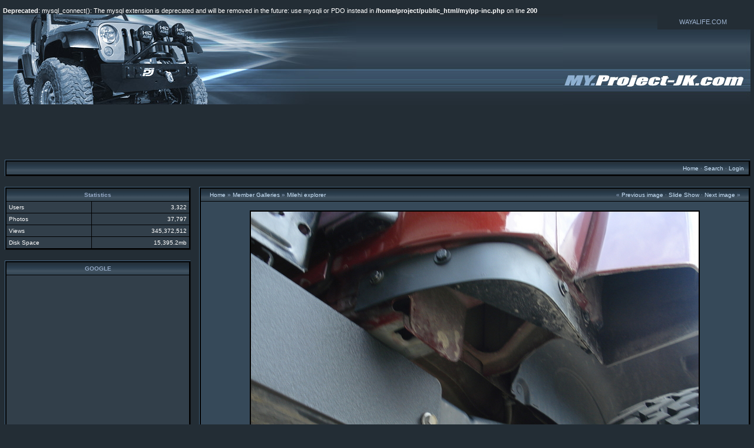

--- FILE ---
content_type: text/html; charset=UTF-8
request_url: http://my.project-jk.com/showphoto.php/photo/30002/cat/views/limit/views
body_size: 7232
content:
<br />
<b>Deprecated</b>:  mysql_connect(): The mysql extension is deprecated and will be removed in the future: use mysqli or PDO instead in <b>/home/project/public_html/my/pp-inc.php</b> on line <b>200</b><br />
<!DOCTYPE html PUBLIC "-//W3C//DTD XHTML 1.0 Transitional//EN" "http://www.w3.org/TR/xhtml1/DTD/xhtml1-transitional.dt">
            <html>
            <head>
            <title>My.Project-JK.com -  DSC03644 - Powered by PhotoPost</title>
            <meta http-equiv="Content-Type" content="text/html; charset=iso-8859-1" />
            <!-- no cache headers -->
            <meta http-equiv="pragma" content="no-cache" />
            <meta http-equiv="expires" content="Tue, 21 Nov 2010 05:00:00 GMT" />
            <meta http-equiv="cache-control" content="no-cache, must-revalidate" />
            <!-- end no cache headers -->

            <style type="text/css">
 .group1{
 visibility: hidden;
 }
 </style>
 
 <script type="text/javascript">
 
 /***********************************************
 * Random Content Order script- � Dynamic Drive DHTML code library (www.dynamicdrive.com)
 * This notice MUST stay intact for legal use
 * Visit Dynamic Drive at http://www.dynamicdrive.com/ for full source code
 ***********************************************/
 
 function randomizeContent(classname){
 var contents=randomizeContent.collectElementbyClass(classname)
 contents.text.sort(function() {return 0.5 - Math.random();})
 for (var i=0; i<contents.ref.length; i++){
 contents.ref[i].innerHTML=contents.text[i]
 contents.ref[i].style.visibility="visible"
 }
 }
 
 randomizeContent.collectElementbyClass=function(classname){ //return two arrays containing elements with specified classname, plus their innerHTML content
 var classnameRE=new RegExp("(^|\\s+)"+classname+"($|\\s+)", "i") //regular expression to screen for classname within element
 var contentobj=new Object()
 contentobj.ref=new Array() //array containing references to the participating contents
 contentobj.text=new Array() //array containing participating contents' contents (innerHTML property)
 var alltags=document.all? document.all : document.getElementsByTagName("*")
 for (var i=0; i<alltags.length; i++){
 if (typeof alltags[i].className=="string" && alltags[i].className.search(classnameRE)!=-1){
 contentobj.ref[contentobj.ref.length]=alltags[i]
 contentobj.text[contentobj.text.length]=alltags[i].innerHTML
 }
 }
 return contentobj
 }
 
 function MM_swapImgRestore() { //v3.0
   var i,x,a=document.MM_sr; for(i=0;a&&i<a.length&&(x=a[i])&&x.oSrc;i++) x.src=x.oSrc;
 }
 
 function MM_preloadImages() { //v3.0
   var d=document; if(d.images){ if(!d.MM_p) d.MM_p=new Array();
     var i,j=d.MM_p.length,a=MM_preloadImages.arguments; for(i=0; i<a.length; i++)
     if (a[i].indexOf("#")!=0){ d.MM_p[j]=new Image; d.MM_p[j++].src=a[i];}}
 }
 
 function MM_findObj(n, d) { //v4.01
   var p,i,x;  if(!d) d=document; if((p=n.indexOf("?"))>0&&parent.frames.length) {
     d=parent.frames[n.substring(p+1)].document; n=n.substring(0,p);}
   if(!(x=d[n])&&d.all) x=d.all[n]; for (i=0;!x&&i<d.forms.length;i++) x=d.forms[i][n];
   for(i=0;!x&&d.layers&&i<d.layers.length;i++) x=MM_findObj(n,d.layers[i].document);
   if(!x && d.getElementById) x=d.getElementById(n); return x;
 }
 
 function MM_swapImage() { //v3.0
   var i,j=0,x,a=MM_swapImage.arguments; document.MM_sr=new Array; for(i=0;i<(a.length-2);i+=3)
    if ((x=MM_findObj(a[i]))!=null){document.MM_sr[j++]=x; if(!x.oSrc) x.oSrc=x.src; x.src=a[i+2];}
 }
 </script>
            <script type="text/javascript" language="javascript">
        <!--
        var PopUpHelpX = (screen.width/2)-150;
        var PopUpHelpY = (screen.height/2)-200;
        var pos = "left="+PopUpHelpX+",top="+PopUpHelpY;
        function PopUpHelp(url){
        PopUpHelpWindow = window.open("http://my.project-jk.com/"+url,"Smilies","scrollbars=yes,width=300,height=400,"+pos);
        }
        //-->
        </script>

            
            <link rel="stylesheet" href="http://my.project-jk.com/stylesheets/hardwired-plus.css" type="text/css" />
            <script type="text/javascript" language="javascript">
<!--
function createXMLHttpRequest() {
    var ua;

    if(window.XMLHttpRequest) {
        try {
            ua = new XMLHttpRequest();
        } catch(e) {
            ua = false;
        }
    } else if(window.ActiveXObject) {
        try {
            ua = new ActiveXObject("Microsoft.XMLHTTP");
        } catch(e) {
            ua = false;
        }
    }
    return ua;
}

var req = createXMLHttpRequest();

function sendPhotoReq(photo,cat,orig,limit,sortby,sortdir,sorttime,ppuser) {
        req.open('get', 'http://my.project-jk.com/showframe.php?action=thumbs&photo='+photo+'&cat='+cat+'&orig='+orig+'&limit='+limit+'&sortby='+sortby+'&sortdir='+sortdir+'&sorttime='+sorttime+'='+ppuser);
        req.onreadystatechange = handleResponse;
        req.send(null);
}

function sendFeatReq(ispal) {
        req.open('get', 'http://my.project-jk.com/showframe.php?action=feature&ispal='+ispal);
        req.onreadystatechange = handleResponse;
        req.send(null);
}

function sendCalReq(month,year) {
        req.open('get', 'http://my.project-jk.com/showframe.php?action=cal&month='+month+'&year='+year);
        req.onreadystatechange = handleResponse;
        req.send(null);
}

function sendInfoReq(what,photo) {
        req.open('get', 'http://my.project-jk.com/showframe.php?action='+what+'&photo='+photo);
        req.onreadystatechange = handleResponse;
        req.send(null);
}

function handleResponse() {
    if(req.readyState == 4){
        var response = req.responseText;
        var update = new Array();

        if(response.indexOf('||' != -1)) {
            update = response.split('||');
            document.getElementById(update[0]).innerHTML = update[1];
        }
    }
}
//-->
</script>
            </head>
            <body><table width="100%" border="0" cellpadding="0" cellspacing="0">
<tr>
<td width="600" height="154" rowspan="2" valign="top"><img src="http://my.project-jk.com/images/header-topleft.jpg" width="600" height="154" alt="" /></td>
<td width="100%" height="154" rowspan="2" valign="top"><img src="http://my.project-jk.com/images/header-topmid.jpg" width="100%" height="154" alt="" /></td>
<td width="198" height="26"><img src="http://my.project-jk.com/images/header-topright-links-01.jpg" width="161" height="26" /></td>
<td></td>
<td><a href="http://www.wayalife.com">WAYALIFE.COM</a></td>
</tr>
<tr>
<td height="128" colspan="3" ><img src="http://my.project-jk.com/images/header-topright.jpg" width="320" height="128" /> </td>
</tr>
</table>

<center>
<script async src="//pagead2.googlesyndication.com/pagead/js/adsbygoogle.js"></script>
<!-- MY-PROJECT-JK_header_728x90 -->
<ins class="adsbygoogle"
     style="display:inline-block;width:728px;height:90px"
     data-ad-client="ca-pub-2153973900073489"
     data-ad-slot="4611555991"></ins>
<script>
(adsbygoogle = window.adsbygoogle || []).push({});
</script>
</center>
<!-- BEGIN TEMPLATE: menubar.tmpl -->

<table class="" cellpadding="1" cellspacing="1" border="0" width="100%" align="center">
<tr>
<td>
    <table cellpadding="4" cellspacing="1" border="0" width="100%" class="tableborders">

    <tr>
        <td class="menubar" width="100%" colspan="2">
            <table width="100%" cellpadding="0" cellspacing="0">
            <tr>
            <td class="menubarnb" width="50%" align="left" valign="middle">
                &nbsp;<span class="medium"></span>
            </td>
            <td class="menubarnb" width="50%" align="right"valign="middle">
                <span class="medium"><a href="http://my.project-jk.com/index.php">Home</a> &middot; <a rel="nofollow" href="http://my.project-jk.com/search.php">Search</a> &middot; <a href="http://my.project-jk.com/misc.php?action=login&amp;login=yes">Login</a></span>&nbsp;
            </td>
            </tr>
            </table>
        </td>
    </tr>
</table>
</td>
</tr>
</table><br />
<!-- END TEMPLATE: menubar.tmpl --><table width="100%" cellpadding="0" cellspacing="0" border="0" align="center">
<tr>
<td align="center" valign="top" width="20%"> <!-- BEGIN TEMPLATE: statspal.tmpl -->
   
<table class="" cellpadding="1" cellspacing="1" border="0" width="100%" align="center">
<tr>
<td>
    <table cellpadding="4" cellspacing="1" width="100%" class="tableborders">

        <tr>
        <td colspan="2" align="center" class="menubar">
            <span class="medium"><b>Statistics</b></span>
        </td>
        </tr>
        <tr>
        <td class="tddetails" align="left"><span class="small">Users</span></td>
        <td class="tddetails" align="right"><span class="small">3,322</span></td>
        </tr>
        <tr>
        <td class="tddetails" align="left"><span class="small">Photos</span></td>
        <td class="tddetails" align="right"><span class="small">37,797</span></td>
        </tr>        <tr>
        <td class="tddetails" align="left"><span class="small">Views</span></td>
        <td class="tddetails" align="right"><span class="small">345,372,512</span></td>
        </tr>
        <tr>
        <td class="tddetails" align="left"><span class="small">Disk Space</span></td>
        <td class="tddetails" align="right"><span class="small">15,395.2mb</span></td>
        </tr>
    </table>
</td>
</tr>
</table>
    <br />
<!-- END TEMPLATE: statspal.tmpl --><!-- BEGIN TEMPLATE: custom1pal.tmpl -->
    
<table class="" cellpadding="1" cellspacing="1" border="0" width="100%" align="center">
<tr>
<td>
    <table cellpadding="4" cellspacing="1" width="100%" class="tableborders">

        <tr>
        <td align="center" class="menubar">
            <span class="medium"><b>GOOGLE</b></span>
        </td>
        </tr>
        <tr>
        <td class="tddetails" align="center">
            <span class="small">
			
<div class="group1">

<script async src="//pagead2.googlesyndication.com/pagead/js/adsbygoogle.js"></script>
<!-- MY-PROJECT-JK_sidebar_300x600 -->
<ins class="adsbygoogle"
     style="display:inline-block;width:300px;height:600px"
     data-ad-client="ca-pub-2153973900073489"
     data-ad-slot="1658089594"></ins>
<script>
(adsbygoogle = window.adsbygoogle || []).push({});
</script>

</div>
<br>

<div class="group1">

<script async src="//pagead2.googlesyndication.com/pagead/js/adsbygoogle.js"></script>
<!-- MY-PROJECT-JK_sidebar02_300x600 -->
<ins class="adsbygoogle"
     style="display:inline-block;width:300px;height:600px"
     data-ad-client="ca-pub-2153973900073489"
     data-ad-slot="3134822794"></ins>
<script>
(adsbygoogle = window.adsbygoogle || []).push({});
</script>

</div>



			
			</span>
        </td>
        </tr>
    </table>
</td>
</tr>
</table>
<!-- END TEMPLATE: custom1pal.tmpl --><div id="randompal"><div id="random"><!-- BEGIN TEMPLATE: featurepal.tmpl -->
<table class="" cellpadding="1" cellspacing="1" border="0" width="100%" align="center">
<tr>
<td>
    <table cellpadding="2" cellspacing="1" width="100%" class="tableborders">
<tr>
	<td class="menubar" colspan="1">
		Random Images - 
	</td>
</tr>
<tr>
        <td class="tddetails" width="100%" valign="middle" align="center">
        	         <table cellpadding="2" cellspacing="0" border="0" bgcolor="#000000">
          <tr>
           <td>
            <table width="100%" cellpadding="0" cellspacing="0" border="0" class="">
             <tr>
              <td><a href="http://my.project-jk.com/showphoto.php/photo/5400/cat/views/limit/views"><img border="0"  src="http://my.project-jk.com/data/500/thumbs/jk110.jpg" alt="jk110.jpg" /></a></td>
             </tr>
            </table>
           </td>
          </tr>
         </table>
            <span class="small">JK Unlimited X 4D - Detonator Yellow<br />karla</span>
        </td>        </tr><tr>        <td class="tddetails" width="100%" valign="middle" align="center">
        	         <table cellpadding="2" cellspacing="0" border="0" bgcolor="#000000">
          <tr>
           <td>
            <table width="100%" cellpadding="0" cellspacing="0" border="0" class="">
             <tr>
              <td><a href="http://my.project-jk.com/showphoto.php/photo/12665/cat/views/limit/views"><img border="0"  src="http://my.project-jk.com/data/500/thumbs/PB090004.JPG" alt="PB090004.JPG" /></a></td>
             </tr>
            </table>
           </td>
          </tr>
         </table>
            <span class="small">PB090004<br />TheDog218</span>
        </td>        </tr><tr>        <td class="tddetails" width="100%" valign="middle" align="center">
        	         <table cellpadding="2" cellspacing="0" border="0" bgcolor="#000000">
          <tr>
           <td>
            <table width="100%" cellpadding="0" cellspacing="0" border="0" class="">
             <tr>
              <td><a href="http://my.project-jk.com/showphoto.php/photo/22930/cat/views/limit/views"><img border="0"  src="http://my.project-jk.com/data/500/thumbs/largan_camera_pics047.jpg" alt="largan_camera_pics047.jpg" /></a></td>
             </tr>
            </table>
           </td>
          </tr>
         </table>
            <span class="small">Long Haul RI to NH smooth sailing all the way<br />TexsDream77</span>
        </td>        </tr><tr>        <td class="tddetails" width="100%" valign="middle" align="center">
        	         <table cellpadding="2" cellspacing="0" border="0" bgcolor="#000000">
          <tr>
           <td>
            <table width="100%" cellpadding="0" cellspacing="0" border="0" class="">
             <tr>
              <td><a href="http://my.project-jk.com/showphoto.php/photo/32688/cat/views/limit/views"><img border="0"  src="http://my.project-jk.com/data/500/thumbs/jeep_00315.jpg" alt="jeep_00315.jpg" /></a></td>
             </tr>
            </table>
           </td>
          </tr>
         </table>
            <span class="small">air compresser<br />tibbar</span>
        </td>
</tr><tr>
<td class="tddetails" colspan="1" align="center">
    &middot; <a title="more photos" href="javascript:sendFeatReq('1');">more</a> &middot;
</td>
</tr>    </table>
    </td>
    </tr>
</table>
<br />
<!-- END TEMPLATE: featurepal.tmpl --></div></div><!-- BEGIN TEMPLATE: topratedpal.tmpl -->
    
<table class="" cellpadding="1" cellspacing="1" border="0" width="100%" align="center">
<tr>
<td>
    <table cellpadding="4" cellspacing="1" width="100%" class="tableborders">

        <tr>
        <td colspan="2" align="center" class="menubar">
            <span class="medium"><b>Highest Rated</b></span>
        </td>
        </tr>        <tr>
        <td class="tddetails" align="left">
            <a href=""><span class="small"></span></a>
        </td>
        <td class="tddetails" align="right"><span class="small"></span></td>
        </tr>        <tr>
        <td class="tddetails" align="left">
            <a href="http://my.project-jk.com/showphoto.php/photo/1963/cat/510"><span class="small">After</span></a>
        </td>
        <td class="tddetails" align="right"><span class="small">10.0</span></td>
        </tr>        <tr>
        <td class="tddetails" align="left">
            <a href="http://my.project-jk.com/showphoto.php/photo/7593/cat/501"><span class="small">Stone White Rubi W/R...</span></a>
        </td>
        <td class="tddetails" align="right"><span class="small">10.0</span></td>
        </tr>        <tr>
        <td class="tddetails" align="left">
            <a href="http://my.project-jk.com/showphoto.php/photo/435/cat/509"><span class="small">driver side</span></a>
        </td>
        <td class="tddetails" align="right"><span class="small">10.0</span></td>
        </tr>        <tr>
        <td class="tddetails" align="left">
            <a href="http://my.project-jk.com/showphoto.php/photo/5380/cat/503"><span class="small">wax_005</span></a>
        </td>
        <td class="tddetails" align="right"><span class="small">10.0</span></td>
        </tr>    </table>
</td>
</tr>
</table>
    <br />
<!-- END TEMPLATE: topratedpal.tmpl --></td>
<td align="center" width="10">
&nbsp;
</td>
<td align="center" valign="top"><!-- BEGIN TEMPLATE: showphoto.tmpl --><script language="javascript" type="text/javascript">
<!--
function openBigWindow(theURL,features) {
  window.open(theURL,'',features);
}
// -->
</script>

<table class="" cellpadding="1" cellspacing="1" border="0" width="100%" align="center">
<tr>
<td>
    <table cellpadding="4" cellspacing="1" border="0" width="100%" class="tableborders">

        <tr>
        <td colspan="5" class="menubar">
            <table cellpadding="0" cellspacing="0" border="0" width="98%" align="center">
                <tr>
                <td align="left" class="menubarnb">
                    <span class="medium"><a href="http://my.project-jk.com/">Home</a> &raquo; <a href="http://my.project-jk.com/showmembers.php">Member Galleries</a> &raquo; <a href="http://my.project-jk.com/showgallery.php/ppuser/782/cat/500">Milehi explorer</a></span>
                </td>
                <td valign="middle" align="right" class="menubarnb">
                    <span class="medium">&laquo; <a href="http://my.project-jk.com/showphoto.php/photo/22789/limit/views">Previous image</a> &middot; <a rel="nofollow" href="http://my.project-jk.com/slideshow.php?photo=30002&amp;limit=views&amp;cat=views">Slide Show</a> &middot; <a href="http://my.project-jk.com/showphoto.php/photo/20705/limit/views">Next image</a> &raquo;</span>
                </td>
                </tr>
            </table>
        </td>
        </tr><!--PhotoPost, Copyright All Enthusiast,Inc.-->
        
        <tr>
        
        <td class="tdbackground" valign="top" align="center" colspan="5">
            <br />
            <table cellpadding="2" cellspacing="0" border="0" bgcolor="#000000">
            <tr>
            <td>
                <table width="100%" cellpadding="0" cellspacing="0" border="0" class="tddetails">
                <tr>
                <td align="center"><a href="javascript:;" onclick="openBigWindow('http://my.project-jk.com/showfull.php?photo=30002','scrollbars=yes,toolbar=no,status=no,resizable=yes,width=1200,height=900')"><img width="760" height="570" src="http://my.project-jk.com/data/500/medium/DSC03644.JPG" border="0" alt="" /></a></td>
                </tr>
                </table>
            </td>
            </tr>
            </table>            <b>DSC03644</b><br />            
            <div align="center"><span class="small">Click on image to view larger image</span></div><br />
            <table class="tborder" cellpadding="6" cellspacing="1" border="0" width="90%" align="center">
            <tr>
            <td class="menubar" align="left" colspan="2">
                <span class="small">Photo Details</span>
            </td>
            </tr>
            <tr>
            <td class="tddetails" align="center" valign="top" rowspan="12">
                <a href="http://my.project-jk.com/member.php?uid=782">Milehi explorer</a><br />
                <span class="small"><br />
                <br /><br />Registered: September 2007<br />Location: Denver, CO<br />Posts: 38<br />
                <a href="http://my.project-jk.com/showgallery.php?cat=500&amp;ppuser=782">users gallery</a><br />
                </span>
            </td>
            <td class="tddetails" align="center" valign="middle">                <span class="small">                &middot; <b>Date:</b> Thu September 4, 2008                &middot; <b>Views:</b> 10170                &middot;</span>
            </td>
            </tr>
            <tr>
            <td class="menubar" align="center">
                <span class="small">Additional Info</span>
            </td>
            </tr>            <tr>
            <td class="tddetails" colspan="2" align="left" valign="top">
                <script language="javascript" type="text/javascript">
                <!--
                function copyth_to_clipboard()
                {
                    window.clipboardData.setData("Text", "[url=http://my.project-jk.com/showphoto.php/photo/30002][img]http://my.project-jk.com/data/500/thumbs/DSC03644.JPG[/img][/url]");
                };
                //-->
                </script>
                <span class="small"><b>Linked Thumbnail:</b> <input type="text" name="bbthumb" value="[url=http://my.project-jk.com/showphoto.php/photo/30002][img]http://my.project-jk.com/data/500/thumbs/DSC03644.JPG[/img][/url]" size="80" onclick="this.focus();this.select()"> &nbsp;&nbsp;&nbsp;&nbsp;
                <script language="javascript" type="text/javascript">
                <!--
                    if((typeof clipboardData != 'undefined') && (clipboardData.setData) && (document.write)){
                        document.write('<input type="button" style="font-size:7pt;" value="copy to clipboard" onclick="copyth_to_clipboard()" />');
                    }
                //-->
                </script></span>
            </td>
            </tr>
            <tr>
            <td class="tddetails" colspan="2" align="left" valign="top">
                <script language="javascript" type="text/javascript">
                <!--
                function copy_to_clipboard()
                {
                    window.clipboardData.setData("Text", "[img]http://my.project-jk.com/data/500/medium/DSC03644.JPG[/img]");
                };
                //-->
                </script>
                <span class="small"><b>BB Code:</b> <input type="text" name="bbcode" value="[img]http://my.project-jk.com/data/500/medium/DSC03644.JPG[/img]" size="80" onclick="this.focus();this.select()"> &nbsp;&nbsp;&nbsp;&nbsp;
                <script language="javascript" type="text/javascript">
                <!--
                    if((typeof clipboardData != 'undefined') && (clipboardData.setData) && (document.write)){
                        document.write('<input type="button" style="font-size:7pt;" value="copy to clipboard" onclick="copy_to_clipboard()" />');
                    }
                //-->
                </script></span>
            </td>
            </tr>            <tr>
            <td colspan="2" class="tddetails" align="center">
                <span class="small"><a href="javascript:;" onclick="openBigWindow('http://my.project-jk.com/showfull.php?photo=30002','scrollbars=yes,toolbar=yes,status=no,resizable=yes,width=1200,height=900')">Print View</a></span>
            </td>
            </tr>            <tr>
            <td class="tddetails" colspan="2" align="center">
                <!-- BEGIN TEMPLATE: quickrate.tmpl -->
    <form method="post" action="http://my.project-jk.com/comments.php">
    <input type="hidden" name="cat" value="500" />
    <input type="hidden" name="puserid" value="0" />
    <input type="hidden" name="photo" value="30002" />
    <input type="hidden" name="message" value=" " />
    <input type="hidden" name="post" value="new" />           Quick Rate: Poor <input type="radio" name="rating" value="1" onclick="this.form.submit()" />
          <input type="radio" name="rating" value="2" onclick="this.form.submit()" />
          <input type="radio" name="rating" value="3" onclick="this.form.submit()" />
          <input type="radio" name="rating" value="4" onclick="this.form.submit()" />
          <input type="radio" name="rating" value="5" onclick="this.form.submit()" />
          <input type="radio" name="rating" value="6" onclick="this.form.submit()" />
          <input type="radio" name="rating" value="7" onclick="this.form.submit()" />
          <input type="radio" name="rating" value="8" onclick="this.form.submit()" />
          <input type="radio" name="rating" value="9" onclick="this.form.submit()" />
          <input type="radio" name="rating" value="10" onclick="this.form.submit()" />
          Excellent    </form>
<!-- END TEMPLATE: quickrate.tmpl -->
            </td>
            </tr>            </table>
            <br />
            <div id="extrainfo"></div>
    </td>
    
    </tr>
    <tr><td class="tddetails" valign="top" align="center" width="100%" colspan="5"><span id="filmstrip"><table width="100%" cellpadding="0" cellspacing="0" border="0"><td nowrap="nowrap">&laquo; <a title="more photos" href="javascript:sendPhotoReq('44475','views','30002','views','','','','');">more</a> &middot;</td><td>            <table cellpadding="0" cellspacing="5" border="0" width="100%" align="center">
            <tr>            <td class="tddetails" valign="bottom" align="center" width="15%">
                         <table cellpadding="2" cellspacing="0" border="0" bgcolor="#000000">
          <tr>
           <td>
            <table width="100%" cellpadding="0" cellspacing="0" border="0" class="">
             <tr>
              <td><a href="http://my.project-jk.com/showphoto.php/photo/21501/cat/views/limit/views"><img border="0"  src="http://my.project-jk.com/data/680/thumbs/PropaneOnly1.jpg" alt="PropaneOnly1.jpg" /></a></td>
             </tr>
            </table>
           </td>
          </tr>
         </table>
                <span class="small">&lt;&lt;</span>
            </td>            <td class="tddetails" valign="bottom" align="center" width="15%">
                         <table cellpadding="2" cellspacing="0" border="0" bgcolor="#000000">
          <tr>
           <td>
            <table width="100%" cellpadding="0" cellspacing="0" border="0" class="">
             <tr>
              <td><a href="http://my.project-jk.com/showphoto.php/photo/22789/cat/views/limit/views"><img border="0"  src="http://my.project-jk.com/data/500/thumbs/DSC03821.JPG" alt="DSC03821.JPG" /></a></td>
             </tr>
            </table>
           </td>
          </tr>
         </table>
                <span class="small">&lt;</span>
            </td>            <td class="tddetails" valign="bottom" align="center" width="15%">
                         <table cellpadding="2" cellspacing="0" border="0" bgcolor="#000000">
          <tr>
           <td>
            <table width="100%" cellpadding="0" cellspacing="0" border="0" class="">
             <tr>
              <td><a href="http://my.project-jk.com/showphoto.php/photo/30002/cat/views/limit/views"><img border="0"  src="http://my.project-jk.com/data/500/thumbs/DSC03644.JPG" alt="DSC03644.JPG" /></a></td>
             </tr>
            </table>
           </td>
          </tr>
         </table>
                <span class="small">&middot;</span>
            </td>            <td class="tddetails" valign="bottom" align="center" width="15%">
                         <table cellpadding="2" cellspacing="0" border="0" bgcolor="#000000">
          <tr>
           <td>
            <table width="100%" cellpadding="0" cellspacing="0" border="0" class="">
             <tr>
              <td><a href="http://my.project-jk.com/showphoto.php/photo/20705/cat/views/limit/views"><img border="0"  src="http://my.project-jk.com/data/508/thumbs/P10101981.JPG" alt="P10101981.JPG" /></a></td>
             </tr>
            </table>
           </td>
          </tr>
         </table>
                <span class="small">&gt;</span>
            </td>            <td class="tddetails" valign="bottom" align="center" width="15%">
                         <table cellpadding="2" cellspacing="0" border="0" bgcolor="#000000">
          <tr>
           <td>
            <table width="100%" cellpadding="0" cellspacing="0" border="0" class="">
             <tr>
              <td><a href="http://my.project-jk.com/showphoto.php/photo/20823/cat/views/limit/views"><img border="0"  src="http://my.project-jk.com/data/518/thumbs/SD531199.jpg" alt="SD531199.jpg" /></a></td>
             </tr>
            </table>
           </td>
          </tr>
         </table>
                <span class="small">&gt;&gt;</span>
            </td>            </tr>
            </table></td><td nowrap="nowrap">&middot; <a title="more photos" href="javascript:sendPhotoReq('730','views','30002','views','','','','');">more</a> &raquo;</td></tr></table></span></td></tr>
</table>
</td>
</tr>
</table>
<!-- END TEMPLATE: showphoto.tmpl -->
</td>
</tr>
</table>
<br /><div align="center"><span class="onbody"><font size="1" face="verdana">Powered by: <a target="_blank" href="http://www.photopost.com">PhotoPost</a> PHP<br />Copyright &copy 2006 All Enthusiast, Inc.</font></span></div><br /><table width="90%" border="0" cellspacing="3" cellpadding="3" align="center">
  <tr> 
    <td align="center"> 
        <font face="Trebuchet, Trebuchet MS, Arial, Helvetica, sans-serif" size="1" color="#FFFFFF"> 
        No portion of this page, text, images or code, may be copied, reproduced, 
        published or distributed in any medium without the expressed written permission 
        of the copyright holder.  <br> NOTE: Unless you are a sponsoring advertiser of Project-JK.com, you need to know that it is our policy to not allow manufacturers, vendors, dealers, Jeep related businesses or even for-profit publications to use this service to post pictures  and/or openly solicit their products, services, or websites anywhere on My.Project-JK.com.  This would include a user name, description and/or user profile that contains your business name, phone number and/or direct link back to your website. Sorry.
</font> 
    </td>
  </tr>
</table>
</body></html>

--- FILE ---
content_type: text/html; charset=utf-8
request_url: https://www.google.com/recaptcha/api2/aframe
body_size: 266
content:
<!DOCTYPE HTML><html><head><meta http-equiv="content-type" content="text/html; charset=UTF-8"></head><body><script nonce="TJsX8b8mdhiK6klf2ju3bQ">/** Anti-fraud and anti-abuse applications only. See google.com/recaptcha */ try{var clients={'sodar':'https://pagead2.googlesyndication.com/pagead/sodar?'};window.addEventListener("message",function(a){try{if(a.source===window.parent){var b=JSON.parse(a.data);var c=clients[b['id']];if(c){var d=document.createElement('img');d.src=c+b['params']+'&rc='+(localStorage.getItem("rc::a")?sessionStorage.getItem("rc::b"):"");window.document.body.appendChild(d);sessionStorage.setItem("rc::e",parseInt(sessionStorage.getItem("rc::e")||0)+1);localStorage.setItem("rc::h",'1768741530044');}}}catch(b){}});window.parent.postMessage("_grecaptcha_ready", "*");}catch(b){}</script></body></html>